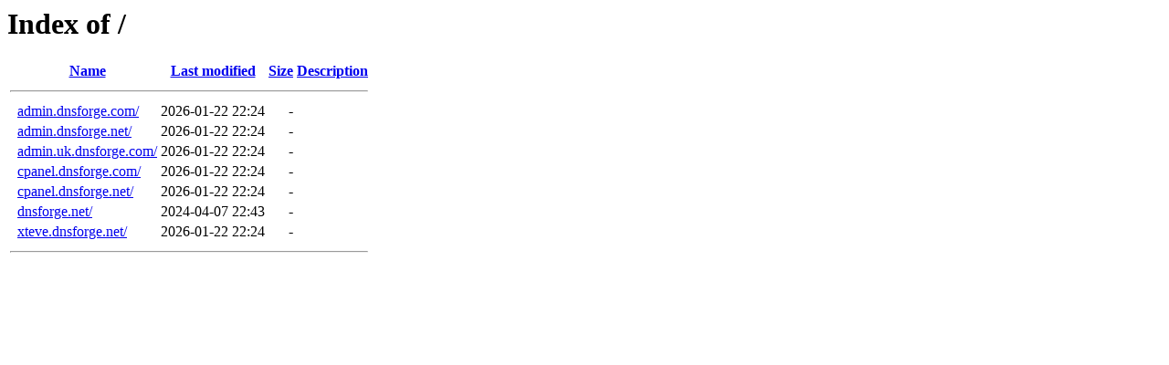

--- FILE ---
content_type: text/html;charset=ISO-8859-1
request_url: http://dnsforge.com/
body_size: 1755
content:
<!DOCTYPE HTML PUBLIC "-//W3C//DTD HTML 3.2 Final//EN">
<html>
 <head>
  <title>Index of /</title>
 </head>
 <body>
<h1>Index of /</h1>
  <table>
   <tr><th valign="top">&nbsp;</th><th><a href="?C=N;O=D">Name</a></th><th><a href="?C=M;O=A">Last modified</a></th><th><a href="?C=S;O=A">Size</a></th><th><a href="?C=D;O=A">Description</a></th></tr>
   <tr><th colspan="5"><hr></th></tr>
<tr><td valign="top">&nbsp;</td><td><a href="admin.dnsforge.com/">admin.dnsforge.com/</a>    </td><td align="right">2026-01-22 22:24  </td><td align="right">  - </td><td>&nbsp;</td></tr>
<tr><td valign="top">&nbsp;</td><td><a href="admin.dnsforge.net/">admin.dnsforge.net/</a>    </td><td align="right">2026-01-22 22:24  </td><td align="right">  - </td><td>&nbsp;</td></tr>
<tr><td valign="top">&nbsp;</td><td><a href="admin.uk.dnsforge.com/">admin.uk.dnsforge.com/</a> </td><td align="right">2026-01-22 22:24  </td><td align="right">  - </td><td>&nbsp;</td></tr>
<tr><td valign="top">&nbsp;</td><td><a href="cpanel.dnsforge.com/">cpanel.dnsforge.com/</a>   </td><td align="right">2026-01-22 22:24  </td><td align="right">  - </td><td>&nbsp;</td></tr>
<tr><td valign="top">&nbsp;</td><td><a href="cpanel.dnsforge.net/">cpanel.dnsforge.net/</a>   </td><td align="right">2026-01-22 22:24  </td><td align="right">  - </td><td>&nbsp;</td></tr>
<tr><td valign="top">&nbsp;</td><td><a href="dnsforge.net/">dnsforge.net/</a>          </td><td align="right">2024-04-07 22:43  </td><td align="right">  - </td><td>&nbsp;</td></tr>
<tr><td valign="top">&nbsp;</td><td><a href="xteve.dnsforge.net/">xteve.dnsforge.net/</a>    </td><td align="right">2026-01-22 22:24  </td><td align="right">  - </td><td>&nbsp;</td></tr>
   <tr><th colspan="5"><hr></th></tr>
</table>
</body></html>
